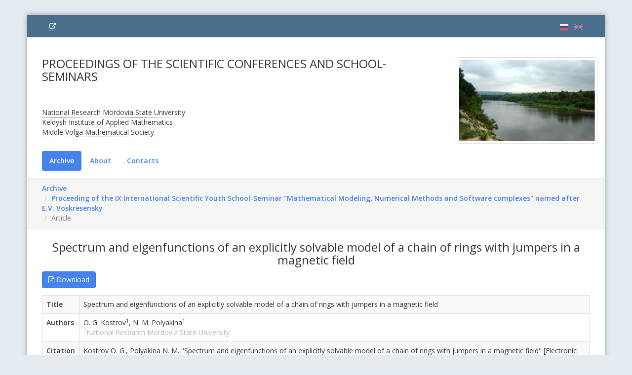

--- FILE ---
content_type: text/html; charset=UTF-8
request_url: https://conf.svmo.ru/en/archive/article?id=267
body_size: 2694
content:
<!DOCTYPE html>
<html lang="en-US">
    <head>
        <meta charset="UTF-8">
        <meta http-equiv="X-UA-Compatible" content="IE=edge">
        <meta name="viewport" content="width=device-width, initial-scale=1">
        <meta name="csrf-param" content="_csrf">
    <meta name="csrf-token" content="7eL4J_xTyF_ocwVIIc96BAOKc57cvZKWmh37qSIkZAmFuMP7uelJ_Ve02l4lhyN39SIegsq5p0YpwqXsg26-uA==">
        <title>Spectrum and eigenfunctions of an explicitly solvable model of a chain of rings with jumpers in a magnetic field</title>
        <link href="//fonts.googleapis.com/css?family=Open+Sans:400,600&amp;amp;subset=cyrillic,cyrillic-ext" rel="stylesheet">
<link href="/assets/1fd1a693/css/bootstrap.min.css" rel="stylesheet">
<link href="/assets/1fd1a693/css/conference.css" rel="stylesheet">
<link href="/assets/1fd1a693/css/font-awesome.min.css" rel="stylesheet">
<link href="/assets/1fd1a693/css/blueimp-gallery.min.css" rel="stylesheet">        <script type="text/x-mathjax-config">
            MathJax.Hub.Config({
            tex2jax: {inlineMath: [['$','$'], ['\\(','\\)']]}
            });
        </script>
        <script type="text/javascript" async src="https://cdnjs.cloudflare.com/ajax/libs/mathjax/2.7.2/MathJax.js?config=TeX-MML-AM_CHTML"></script>

    </head>
    <body>
        
        <div class="container">

            <div class="row topbar">
                <div class="col-sm-6">
                    <ul class="social-icon">
                        <li><a href="http://svmo.ru" data-toggle="tooltip" title="Перейти на сайт СВМО"><i class="fa fa-external-link"></i></a></li>
                  
                    </ul>
                </div>

                <div class="col-sm-6">
                    <ul class="topbar-menu">
                        <li>
                                                            <a href="/ru/archive/article?id=267"><img class="flag" src="/assets/1fd1a693/img/russia.svg" ></a>
                                 
                            &nbsp;
                                                            <img class="flag inactive" src="/assets/1fd1a693/img/united-kingdom.svg" >
                                 
                        </li>
                    </ul>
                </div>

            </div>

            <div class="page-header" id="banner">
                <div class="row">

                    <div class="col-lg-8 col-md-6 col-sm-6">
                        <div class="header-text-container">
                            <h3 class="main-title">PROCEEDINGS OF THE SCIENTIFIC CONFERENCES AND SCHOOL-SEMINARS</h3>
                            <div class="text-left">
                                <ul>
                                    <li><a href="http://mrsu.ru/en/">National Research Mordovia State University</a>
                                    </li>
                                    <li><a href="http://keldysh.ru/index.en.shtml">Keldysh Institute of Applied Mathematics</a>
                                    </li>
                                    <li><a href="http://www.svmo.ru/">Middle Volga Mathematical Society</a>
                                    </li>
                                </ul>
                            </div>


                        </div>
                    </div>
                    <div class="col-lg-3 col-lg-offset-1 col-md-4 col-md-offset-2 hidden-sm hidden-xs header-text-container">
                        <img src="/assets/1fd1a693/img/header-image.png" class="img-responsive img-thumbnail" style="margin-top: 20px;" alt="Сура">

                    </div>

                </div>
                 
                <div class="row">
                    <div class="col-md-12">
                        <ul id="w1" class="nav-pills nav"><li class="active"><a href="/en/archive/events">Archive</a></li>
<li><a href="/en/page/about">About</a></li>
<li><a href="#contact" onclick="animateContactList(&#039;&#039;)">Contacts</a></li></ul>                    </div>


                </div>
            </div>




            <ul class="breadcrumb"><li><a href="/">Archive</a></li>
<li><a href="/en/archive/event?id=7">Proceeding of the IX International Scientific Youth School-Seminar &quot;Mathematical Modeling, Numerical Methods and Software complexes&quot; named after E.V. Voskresensky</a></li>
<li class="active">Article</li>
</ul>
            <div class="site-main">
                <h3 class="text-center">Spectrum and eigenfunctions of an explicitly solvable model of a chain of rings with jumpers in a magnetic field</h3>
                
<div>
    <div class="row">
        <div class="col col-md-12">
            <a href="/files/2020/papers/paper22.pdf" class="btn btn-primary paper-download-btn">
                <i class="fa fa-file-pdf-o" ></i>  Download            </a>

        </div> 
    </div>
    <div class="row">
        <div class="col col-md-12">
            <table id="w0" class="table table-striped table-bordered detail-view"><tr><th>Title</th><td>Spectrum and eigenfunctions of an explicitly solvable model of a chain of rings with jumpers in a magnetic field</td></tr>
<tr><th>Authors</th><td>O. G. Kostrov<sup>1</sup>, N. M. Polyakina<sup>1</sup><br><span class="affiliation"><sup>1</sup>National Research Mordovia State University <br></span></td></tr>


<tr><th>Citation</th><td>Kostrov O. G., Polyakina N. M. &#39;&#39;Spectrum and eigenfunctions of an explicitly solvable model of a chain of rings with jumpers in a magnetic field&#39;&#39; [Electronic resource]. Proceedings of the International Scientific Youth School-Seminar "Mathematical Modeling, Numerical Methods and Software complexes" named after E.V. Voskresensky (Saransk, October 8-11, 2020). Saransk: SVMO Publ, 2020. - pp. 76-79. Available at: https://conf.svmo.ru/files/2020/papers/paper22.pdf. - Date of access: 28.12.2025.</td></tr></table>
        </div> 
    </div>




</div>            </div>


            <div class="footer">
                <div class="row">

                    <div id="contact" class="col-md-7">
                        <h4 id="contact-title" class="footer-section-title">Contacts</h4>
                        <ul>
                            <li>
                                <span class="contact-section">
                                    <i class="fa fa-external-link-square"></i>
                                    Website of National Research Mordovia State University: <a href="https://mrsu.ru/">www.mrsu.ru</a>
                                </span>

                            </li>
                            <li>
                                <i class="fa fa-external-link-square"></i>
                                <span class="contact-section">
                                    Website of Middle-Volga Mathematical Society: <a href="http://svmo.ru/">www.svmo.ru</a>
                                </span>
                            </li>
                            <li>
                                <i class="fa fa-phone"></i>
                                <span class="contact-section">
                                    Кафедра прикладной математики: 
                                    8&nbsp;(8342)&nbsp;27&#8209;02&#8209;56
                                </span>
                            </li>
                            <li>
                                <i class="fa fa-phone"></i>
                                <span class="contact-section">
                                    Organizing committee: 
                                    +7 (927) 974-89-17, +7 (917) 990-01-11
                                </span>

                            </li>
                            <li>
                                <i class="fa fa-envelope-open-o" aria-hidden="true"></i>
                                <span class="contact-section">
                                    E-mail of organizing committee:
                                    <a class="link" href="mailto:conf.svmo@ya.ru">conf.svmo@ya.ru</a>
                                </span>



                            </li>

                        </ul>

                    </div>

                    <div class="col-md-5">
                        <div class="row">
                            <div class="col-md-12">

                            </div>
                        </div>




                    </div>

                </div>
            </div>

            <div class="copyright">
                <div class="row">
                    <div class="col-sm-6">
                        <p><strong>© SVMO, National Research Mordovia State University, 2025</strong></p>
                    </div>
                    <div class="col-sm-6 powered-by">
                        <p>Powered by <a href="http://www.yiiframework.com/" rel="external">Yii Framework</a></p>
                    </div>
                </div>
            </div>

        </div>



        <script src="/assets/1fd1a693/js/jquery-3.2.1.min.js"></script>
<script src="/assets/1fd1a693/js/bootstrap.min.js"></script>
<script src="/assets/1fd1a693/js/blueimp-gallery.min.js"></script>    </body>
    <script>
        document.getElementById('links').onclick = function (event) {
            event = event || window.event;
            var target = event.target || event.srcElement,
                    link = target.src ? target.parentNode : target,
                    options = {index: link, event: event},
                    links = this.getElementsByTagName('a');
            blueimp.Gallery(links, options);
        };
    </script>

    <script>
        function animateContactList(id)
        {   
            $("#contact li").each(function(i) {
                $(this).css('visibility','visible').hide();
                $(this).delay(200 * i).fadeIn(1600, "swing");
            });
        }
    </script>
</html>



--- FILE ---
content_type: text/css
request_url: https://conf.svmo.ru/assets/1fd1a693/css/conference.css
body_size: 890
content:
body {
  background-color: #e4ebf1;
  padding: 30px 0;
  font-family: 'Open Sans', sans-serif;
}
.container {
  box-shadow: 0px 0px 10px #999;
  padding: 0px;
}
a {
  font-weight: 600;
}
.topbar {
  background-color: #496f8d;
  margin: 0px;
  min-height: 35px;
  padding: 5px 30px;
  line-height: 35px;
  display: block;
  color: #e6e6e6;
}
.topbar a {
  border-bottom: 1px dotted #fff;
  font-weight: bold;
  color: #ffffff;
}
.topbar a:hover {
  color: #cccccc;
}
.flag {
  height: 1.2em;
  width: auto;
}
.flag.inactive {
  opacity: 0.5;
}
.list-group-item.my-list-group-item:hover {
  background-color: #fcf6ec;
}
.page-header {
  background-color: #ffffff;
  margin: 0px;
  padding: 5px 30px 15px 30px;
  border-top: 1px solid #dddddd;
}
.page-header .header-text-container {
  padding: 15px 0;
}
.page-header .header-text-container ul {
  list-style-type: none;
  padding: 0px;
}
.page-header .header-text-container ul li {
  padding: 0;
}
.page-header .header-text-container a {
  color: #383838;
  text-decoration: none;
  border-bottom: 1px dotted #383838;
  font-weight: 400;
}
.page-header .header-text-container a:hover {
  color: #050505;
  text-decoration: none;
}
.page-header .header-text-container .main-title {
  margin-bottom: 50px;
  font-weight: 500;
}
.site-main {
  padding: 5px 30px;
  background-color: #ffffff;
}
.topbar-menu {
  list-style-type: none;
  text-align: right;
  margin: 0;
  padding: 0;
}
.social-icon {
  list-style-type: none;
  margin: 0;
  padding: 0;
}
.footer {
  background-color: #121c1e;
  color: #8f9da0;
  padding: 15px 30px;
  font-weight: 300;
  font-size: small;
}
.footer ul {
  list-style-type: none;
  padding: 0px;
}
.footer ul li {
  padding: 5px 0px;
}
.footer .footer-section-title:before {
  content: '';
  position: absolute;
  left: 10;
  top: -2px;
  width: 19px;
  height: 6px;
  background-color: #455b6c;
}
.copyright {
  background-color: #090d0e;
  color: #ffffff;
  padding: 35px 30px;
  font-weight: 300;
  font-size: small;
}
.copyright .powered-by {
  text-align: right;
}
@media screen and (max-width: 767px) {
  .topbar {
    text-align: center;
  }
  .topbar-menu {
    text-align: center;
  }
  .copyright {
    text-align: center;
  }
  .copyright .powered-by {
    text-align: center;
  }
}
a:hover {
  color: #DB9C27;
}
.panel-default > .panel-heading {
  background-color: #9db8cc;
}
blockquote {
  border-left: 5px solid #517d9e;
  font-size: 16px;
}
.breadcrumb {
  padding: 10px 30px;
  margin: 0;
  border-bottom: 1px solid #dddddd;
}
.PAGES {
  float: right;
  padding: 2px;
  color: #000000;
}
.AUTHOR {
  font-style: italic;
  color: #000000;
}
.TOC ul {
  list-style-type: none;
  padding-left: 0px;
}
.TOC li {
  margin: 10px 0;
  padding-bottom: 2px;
  border-bottom: 2px dotted #999999;
}
.TOC li:last-child {
  border-bottom: 0px solid black;
}
.TOC .preface-block {
  margin-bottom: 28px;
}
.tab-content {
  padding-top: 2em;
}
.paper-download-btn {
  margin-bottom: 1em;
}
.affiliation {
  color: #b5b3b3;
}

/*# sourceMappingURL=conference.css.map */